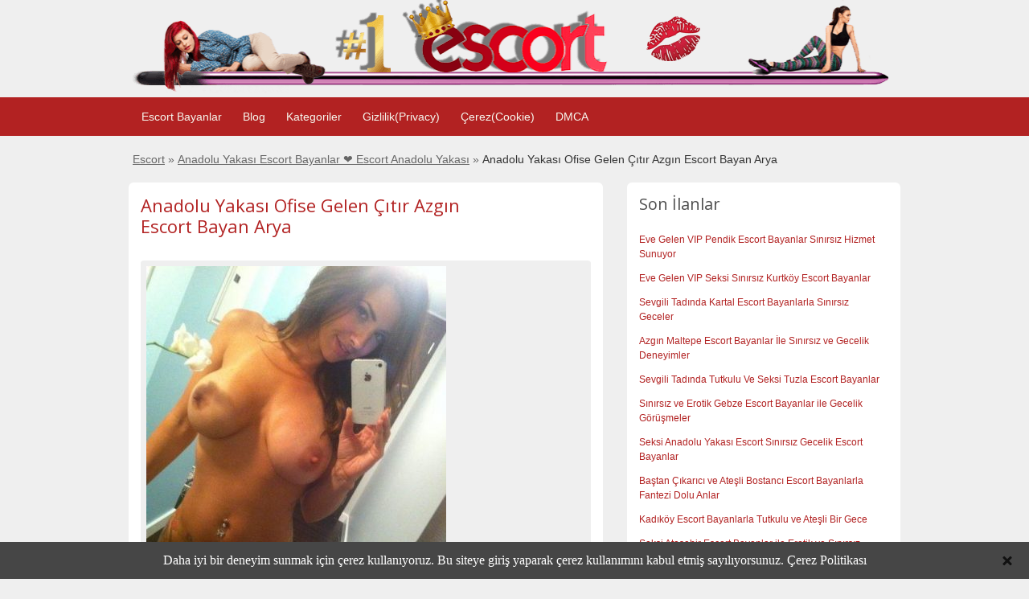

--- FILE ---
content_type: text/html; charset=UTF-8
request_url: http://maltepeokul.com/ads/anadolu-yakasi-ofise-gelen-citir-azgin-escort-bayan-arya/
body_size: 13319
content:
<!DOCTYPE html>
<html xmlns:og="http://ogp.me/ns#" lang="tr-TR">
<head>
<meta charset="UTF-8">
	<link rel="profile" href="https://gmpg.org/xfn/11" />

	<title>Anadolu Yakası Ofise Gelen Çıtır Azgın Escort Bayan Arya | maltepeokul.com</title>

    <link rel='dns-prefetch' href='//use.fontawesome.com' />
	<meta http-equiv="X-UA-Compatible" content="IE=edge" />
	<meta name="viewport" content="width=device-width, initial-scale=1" />

	<!-- 2025 SEO Meta Tags -->
	<meta name="keywords" content="pendik escort, kartal escort, maltepe escort, tuzla escort, gebze escort, kurtköy escort, anadolu yakası escort" />
	<meta name="author" content="Pendik Escort Bayanlar ❤️ Kurtköy Kartal Maltepe Tuzla Gebze Anadolu" />
	<meta name="theme-color" content="#e91e63" />
	<meta name="format-detection" content="telephone=no" />
	<meta name="mobile-web-app-capable" content="yes" />
	<meta name="apple-mobile-web-app-capable" content="yes" />
	<meta name="apple-mobile-web-app-status-bar-style" content="black" />

	<!-- DNS Prefetch -->
	<meta name="dns-prefetch" content="//fonts.googleapis.com" />
	<meta name="dns-prefetch" content="//use.fontawesome.com" />
<link rel="amphtml" href="http://maltepeokul90734.xyz/amp/ads/anadolu-yakasi-ofise-gelen-citir-azgin-escort-bayan-arya/"/><meta name="ads" value="/ads/anadolu-yakasi-ofise-gelen-citir-azgin-escort-bayan-arya/"/>

		<!-- All in One SEO 4.6.2 - aioseo.com -->
		<meta name="description" content="Anadolu Yakası Ofise Gelen Çıtır Azgın Escort Bayan Arya Kumral, kaliteli bir kadınım. 24 yaşındayım. Eğer Anadolu yakası escort olacaksam ben bende olduğunu düşündüğüm sevişme arzusuna sahip erkeklerle olmak isterim. Gerçekten de ben Anadolu yakası escort bayan olduğum anlık sekslerin, ihtiyaç gidermelerin kadını olamam asla. Bu durum Anadolu yakası yeni escort olmama rağmen benim sevişmemde" />
		<meta name="robots" content="max-image-preview:large" />
		<link rel="canonical" href="http://maltepeokul.com/ads/anadolu-yakasi-ofise-gelen-citir-azgin-escort-bayan-arya/" />
		<meta name="generator" content="All in One SEO (AIOSEO) 4.6.2" />
		<meta name="google" content="nositelinkssearchbox" />
		<script type="application/ld+json" class="aioseo-schema">
			{"@context":"https:\/\/schema.org","@graph":[{"@type":"BreadcrumbList","@id":"http:\/\/maltepeokul.com\/ads\/anadolu-yakasi-ofise-gelen-citir-azgin-escort-bayan-arya\/#breadcrumblist","itemListElement":[{"@type":"ListItem","@id":"http:\/\/maltepeokul.com\/#listItem","position":1,"name":"Ev","item":"http:\/\/maltepeokul.com\/","nextItem":"http:\/\/maltepeokul.com\/ads\/anadolu-yakasi-ofise-gelen-citir-azgin-escort-bayan-arya\/#listItem"},{"@type":"ListItem","@id":"http:\/\/maltepeokul.com\/ads\/anadolu-yakasi-ofise-gelen-citir-azgin-escort-bayan-arya\/#listItem","position":2,"name":"Anadolu Yakas\u0131 Ofise Gelen \u00c7\u0131t\u0131r Azg\u0131n Escort Bayan Arya","previousItem":"http:\/\/maltepeokul.com\/#listItem"}]},{"@type":"Organization","@id":"http:\/\/maltepeokul.com\/#organization","name":"maltepeokul.com","url":"http:\/\/maltepeokul.com\/","logo":{"@type":"ImageObject","url":"http:\/\/maltepeokul.com\/wp-content\/uploads\/2018\/01\/logo.png","@id":"http:\/\/maltepeokul.com\/ads\/anadolu-yakasi-ofise-gelen-citir-azgin-escort-bayan-arya\/#organizationLogo","width":953,"height":116},"image":{"@id":"http:\/\/maltepeokul.com\/ads\/anadolu-yakasi-ofise-gelen-citir-azgin-escort-bayan-arya\/#organizationLogo"},"contactPoint":{"@type":"ContactPoint","telephone":"+905537611462","contactType":"Sales"}},{"@type":"Person","@id":"http:\/\/maltepeokul.com\/author\/escort\/#author","url":"http:\/\/maltepeokul.com\/author\/escort\/","name":"escort"},{"@type":"WebPage","@id":"http:\/\/maltepeokul.com\/ads\/anadolu-yakasi-ofise-gelen-citir-azgin-escort-bayan-arya\/#webpage","url":"http:\/\/maltepeokul.com\/ads\/anadolu-yakasi-ofise-gelen-citir-azgin-escort-bayan-arya\/","name":"Anadolu Yakas\u0131 Ofise Gelen \u00c7\u0131t\u0131r Azg\u0131n Escort Bayan Arya | maltepeokul.com","description":"Anadolu Yakas\u0131 Ofise Gelen \u00c7\u0131t\u0131r Azg\u0131n Escort Bayan Arya Kumral, kaliteli bir kad\u0131n\u0131m. 24 ya\u015f\u0131nday\u0131m. E\u011fer Anadolu yakas\u0131 escort olacaksam ben bende oldu\u011funu d\u00fc\u015f\u00fcnd\u00fc\u011f\u00fcm sevi\u015fme arzusuna sahip erkeklerle olmak isterim. Ger\u00e7ekten de ben Anadolu yakas\u0131 escort bayan oldu\u011fum anl\u0131k sekslerin, ihtiya\u00e7 gidermelerin kad\u0131n\u0131 olamam asla. Bu durum Anadolu yakas\u0131 yeni escort olmama ra\u011fmen benim sevi\u015fmemde","inLanguage":"tr-TR","isPartOf":{"@id":"http:\/\/maltepeokul.com\/#website"},"breadcrumb":{"@id":"http:\/\/maltepeokul.com\/ads\/anadolu-yakasi-ofise-gelen-citir-azgin-escort-bayan-arya\/#breadcrumblist"},"author":{"@id":"http:\/\/maltepeokul.com\/author\/escort\/#author"},"creator":{"@id":"http:\/\/maltepeokul.com\/author\/escort\/#author"},"datePublished":"2018-07-31T07:00:45+03:00","dateModified":"2018-07-30T15:47:11+03:00"},{"@type":"WebSite","@id":"http:\/\/maltepeokul.com\/#website","url":"http:\/\/maltepeokul.com\/","name":"Pendik Escort Bayanlar \u2764\ufe0f Kurtk\u00f6y Kartal Maltepe Tuzla Gebze Anadolu","inLanguage":"tr-TR","publisher":{"@id":"http:\/\/maltepeokul.com\/#organization"}}]}
		</script>
		<!-- All in One SEO -->

<link rel="preload" href="/wp-content/themes/escort/styles/optimized-homepage.css" as="style" />
<link rel="preconnect" href="https://fonts.googleapis.com" />
<link rel="preconnect" href="https://fonts.gstatic.com" crossorigin />
<link rel="preload" href="https://fonts.googleapis.com/css?family=Open+Sans:300,400,600" as="style" onload="this.onload=null;this.rel='stylesheet'" />
<link rel='dns-prefetch' href='//fonts.googleapis.com' />
<meta property="og:title" content="Anadolu Yakası Ofise Gelen Çıtır Azgın Escort Bayan Arya" />
<meta property="og:description" content="Anadolu Yakası Ofise Gelen Çıtır Azgın Escort Bayan Arya Kumral, kaliteli bir kadınım. 24 yaşındayım. Eğer Anadolu yakası escort olacaksam&hellip;" />
<meta property="og:url" content="http://maltepeokul.com/ads/anadolu-yakasi-ofise-gelen-citir-azgin-escort-bayan-arya/" />
<meta name="twitter:card" content="summary_large_image" />
<meta name="twitter:title" content="Anadolu Yakası Ofise Gelen Çıtır Azgın Escort Bayan Arya" />
<meta name="twitter:description" content="Anadolu Yakası Ofise Gelen Çıtır Azgın Escort Bayan Arya Kumral, kaliteli bir kadınım. 24 yaşındayım. Eğer Anadolu yakası escort olacaksam&hellip;" />
<link rel='stylesheet' id='classic-theme-styles-css' href='http://maltepeokul.com/wp-includes/css/classic-themes.min.css' type='text/css' media='all' />
<style id='global-styles-inline-css' type='text/css'>
body{--wp--preset--color--black: #000000;--wp--preset--color--cyan-bluish-gray: #abb8c3;--wp--preset--color--white: #ffffff;--wp--preset--color--pale-pink: #f78da7;--wp--preset--color--vivid-red: #cf2e2e;--wp--preset--color--luminous-vivid-orange: #ff6900;--wp--preset--color--luminous-vivid-amber: #fcb900;--wp--preset--color--light-green-cyan: #7bdcb5;--wp--preset--color--vivid-green-cyan: #00d084;--wp--preset--color--pale-cyan-blue: #8ed1fc;--wp--preset--color--vivid-cyan-blue: #0693e3;--wp--preset--color--vivid-purple: #9b51e0;--wp--preset--gradient--vivid-cyan-blue-to-vivid-purple: linear-gradient(135deg,rgba(6,147,227,1) 0%,rgb(155,81,224) 100%);--wp--preset--gradient--light-green-cyan-to-vivid-green-cyan: linear-gradient(135deg,rgb(122,220,180) 0%,rgb(0,208,130) 100%);--wp--preset--gradient--luminous-vivid-amber-to-luminous-vivid-orange: linear-gradient(135deg,rgba(252,185,0,1) 0%,rgba(255,105,0,1) 100%);--wp--preset--gradient--luminous-vivid-orange-to-vivid-red: linear-gradient(135deg,rgba(255,105,0,1) 0%,rgb(207,46,46) 100%);--wp--preset--gradient--very-light-gray-to-cyan-bluish-gray: linear-gradient(135deg,rgb(238,238,238) 0%,rgb(169,184,195) 100%);--wp--preset--gradient--cool-to-warm-spectrum: linear-gradient(135deg,rgb(74,234,220) 0%,rgb(151,120,209) 20%,rgb(207,42,186) 40%,rgb(238,44,130) 60%,rgb(251,105,98) 80%,rgb(254,248,76) 100%);--wp--preset--gradient--blush-light-purple: linear-gradient(135deg,rgb(255,206,236) 0%,rgb(152,150,240) 100%);--wp--preset--gradient--blush-bordeaux: linear-gradient(135deg,rgb(254,205,165) 0%,rgb(254,45,45) 50%,rgb(107,0,62) 100%);--wp--preset--gradient--luminous-dusk: linear-gradient(135deg,rgb(255,203,112) 0%,rgb(199,81,192) 50%,rgb(65,88,208) 100%);--wp--preset--gradient--pale-ocean: linear-gradient(135deg,rgb(255,245,203) 0%,rgb(182,227,212) 50%,rgb(51,167,181) 100%);--wp--preset--gradient--electric-grass: linear-gradient(135deg,rgb(202,248,128) 0%,rgb(113,206,126) 100%);--wp--preset--gradient--midnight: linear-gradient(135deg,rgb(2,3,129) 0%,rgb(40,116,252) 100%);--wp--preset--duotone--dark-grayscale: url('#wp-duotone-dark-grayscale');--wp--preset--duotone--grayscale: url('#wp-duotone-grayscale');--wp--preset--duotone--purple-yellow: url('#wp-duotone-purple-yellow');--wp--preset--duotone--blue-red: url('#wp-duotone-blue-red');--wp--preset--duotone--midnight: url('#wp-duotone-midnight');--wp--preset--duotone--magenta-yellow: url('#wp-duotone-magenta-yellow');--wp--preset--duotone--purple-green: url('#wp-duotone-purple-green');--wp--preset--duotone--blue-orange: url('#wp-duotone-blue-orange');--wp--preset--font-size--small: 13px;--wp--preset--font-size--medium: 20px;--wp--preset--font-size--large: 36px;--wp--preset--font-size--x-large: 42px;--wp--preset--spacing--20: 0.44rem;--wp--preset--spacing--30: 0.67rem;--wp--preset--spacing--40: 1rem;--wp--preset--spacing--50: 1.5rem;--wp--preset--spacing--60: 2.25rem;--wp--preset--spacing--70: 3.38rem;--wp--preset--spacing--80: 5.06rem;}:where(.is-layout-flex){gap: 0.5em;}body .is-layout-flow > .alignleft{float: left;margin-inline-start: 0;margin-inline-end: 2em;}body .is-layout-flow > .alignright{float: right;margin-inline-start: 2em;margin-inline-end: 0;}body .is-layout-flow > .aligncenter{margin-left: auto !important;margin-right: auto !important;}body .is-layout-constrained > .alignleft{float: left;margin-inline-start: 0;margin-inline-end: 2em;}body .is-layout-constrained > .alignright{float: right;margin-inline-start: 2em;margin-inline-end: 0;}body .is-layout-constrained > .aligncenter{margin-left: auto !important;margin-right: auto !important;}body .is-layout-constrained > :where(:not(.alignleft):not(.alignright):not(.alignfull)){max-width: var(--wp--style--global--content-size);margin-left: auto !important;margin-right: auto !important;}body .is-layout-constrained > .alignwide{max-width: var(--wp--style--global--wide-size);}body .is-layout-flex{display: flex;}body .is-layout-flex{flex-wrap: wrap;align-items: center;}body .is-layout-flex > *{margin: 0;}:where(.wp-block-columns.is-layout-flex){gap: 2em;}.has-black-color{color: var(--wp--preset--color--black) !important;}.has-cyan-bluish-gray-color{color: var(--wp--preset--color--cyan-bluish-gray) !important;}.has-white-color{color: var(--wp--preset--color--white) !important;}.has-pale-pink-color{color: var(--wp--preset--color--pale-pink) !important;}.has-vivid-red-color{color: var(--wp--preset--color--vivid-red) !important;}.has-luminous-vivid-orange-color{color: var(--wp--preset--color--luminous-vivid-orange) !important;}.has-luminous-vivid-amber-color{color: var(--wp--preset--color--luminous-vivid-amber) !important;}.has-light-green-cyan-color{color: var(--wp--preset--color--light-green-cyan) !important;}.has-vivid-green-cyan-color{color: var(--wp--preset--color--vivid-green-cyan) !important;}.has-pale-cyan-blue-color{color: var(--wp--preset--color--pale-cyan-blue) !important;}.has-vivid-cyan-blue-color{color: var(--wp--preset--color--vivid-cyan-blue) !important;}.has-vivid-purple-color{color: var(--wp--preset--color--vivid-purple) !important;}.has-black-background-color{background-color: var(--wp--preset--color--black) !important;}.has-cyan-bluish-gray-background-color{background-color: var(--wp--preset--color--cyan-bluish-gray) !important;}.has-white-background-color{background-color: var(--wp--preset--color--white) !important;}.has-pale-pink-background-color{background-color: var(--wp--preset--color--pale-pink) !important;}.has-vivid-red-background-color{background-color: var(--wp--preset--color--vivid-red) !important;}.has-luminous-vivid-orange-background-color{background-color: var(--wp--preset--color--luminous-vivid-orange) !important;}.has-luminous-vivid-amber-background-color{background-color: var(--wp--preset--color--luminous-vivid-amber) !important;}.has-light-green-cyan-background-color{background-color: var(--wp--preset--color--light-green-cyan) !important;}.has-vivid-green-cyan-background-color{background-color: var(--wp--preset--color--vivid-green-cyan) !important;}.has-pale-cyan-blue-background-color{background-color: var(--wp--preset--color--pale-cyan-blue) !important;}.has-vivid-cyan-blue-background-color{background-color: var(--wp--preset--color--vivid-cyan-blue) !important;}.has-vivid-purple-background-color{background-color: var(--wp--preset--color--vivid-purple) !important;}.has-black-border-color{border-color: var(--wp--preset--color--black) !important;}.has-cyan-bluish-gray-border-color{border-color: var(--wp--preset--color--cyan-bluish-gray) !important;}.has-white-border-color{border-color: var(--wp--preset--color--white) !important;}.has-pale-pink-border-color{border-color: var(--wp--preset--color--pale-pink) !important;}.has-vivid-red-border-color{border-color: var(--wp--preset--color--vivid-red) !important;}.has-luminous-vivid-orange-border-color{border-color: var(--wp--preset--color--luminous-vivid-orange) !important;}.has-luminous-vivid-amber-border-color{border-color: var(--wp--preset--color--luminous-vivid-amber) !important;}.has-light-green-cyan-border-color{border-color: var(--wp--preset--color--light-green-cyan) !important;}.has-vivid-green-cyan-border-color{border-color: var(--wp--preset--color--vivid-green-cyan) !important;}.has-pale-cyan-blue-border-color{border-color: var(--wp--preset--color--pale-cyan-blue) !important;}.has-vivid-cyan-blue-border-color{border-color: var(--wp--preset--color--vivid-cyan-blue) !important;}.has-vivid-purple-border-color{border-color: var(--wp--preset--color--vivid-purple) !important;}.has-vivid-cyan-blue-to-vivid-purple-gradient-background{background: var(--wp--preset--gradient--vivid-cyan-blue-to-vivid-purple) !important;}.has-light-green-cyan-to-vivid-green-cyan-gradient-background{background: var(--wp--preset--gradient--light-green-cyan-to-vivid-green-cyan) !important;}.has-luminous-vivid-amber-to-luminous-vivid-orange-gradient-background{background: var(--wp--preset--gradient--luminous-vivid-amber-to-luminous-vivid-orange) !important;}.has-luminous-vivid-orange-to-vivid-red-gradient-background{background: var(--wp--preset--gradient--luminous-vivid-orange-to-vivid-red) !important;}.has-very-light-gray-to-cyan-bluish-gray-gradient-background{background: var(--wp--preset--gradient--very-light-gray-to-cyan-bluish-gray) !important;}.has-cool-to-warm-spectrum-gradient-background{background: var(--wp--preset--gradient--cool-to-warm-spectrum) !important;}.has-blush-light-purple-gradient-background{background: var(--wp--preset--gradient--blush-light-purple) !important;}.has-blush-bordeaux-gradient-background{background: var(--wp--preset--gradient--blush-bordeaux) !important;}.has-luminous-dusk-gradient-background{background: var(--wp--preset--gradient--luminous-dusk) !important;}.has-pale-ocean-gradient-background{background: var(--wp--preset--gradient--pale-ocean) !important;}.has-electric-grass-gradient-background{background: var(--wp--preset--gradient--electric-grass) !important;}.has-midnight-gradient-background{background: var(--wp--preset--gradient--midnight) !important;}.has-small-font-size{font-size: var(--wp--preset--font-size--small) !important;}.has-medium-font-size{font-size: var(--wp--preset--font-size--medium) !important;}.has-large-font-size{font-size: var(--wp--preset--font-size--large) !important;}.has-x-large-font-size{font-size: var(--wp--preset--font-size--x-large) !important;}
.wp-block-navigation a:where(:not(.wp-element-button)){color: inherit;}
:where(.wp-block-columns.is-layout-flex){gap: 2em;}
.wp-block-pullquote{font-size: 1.5em;line-height: 1.6;}
</style>
<link rel='stylesheet' id='app-reports-css' href='http://maltepeokul.com/wp-content/themes/escort/includes/reports/style.css' type='text/css' media='all' />
<link rel='stylesheet' id='at-main-css' href='http://maltepeokul.com/wp-content/themes/escort/style.css' type='text/css' media='all' />
<link rel='stylesheet' id='open-sans-css' href='https://fonts.googleapis.com/css?family=Open+Sans%3A300italic%2C400italic%2C600italic%2C300%2C400%2C600&#038;subset=latin%2Clatin-ext&#038;display=fallback&#038;ver=6.1.9' type='text/css' media='all' />
<script type='text/javascript' id='jquery-core-js-extra'>
/* <![CDATA[ */
var AppThemes = {"ajaxurl":"\/wp-admin\/admin-ajax.php","current_url":"http:\/\/maltepeokul.com\/ads\/anadolu-yakasi-ofise-gelen-citir-azgin-escort-bayan-arya\/"};
/* ]]> */
</script>
<script type='text/javascript' src='http://maltepeokul.com/wp-includes/js/jquery/jquery.min.js' id='jquery-core-js'></script>
<script type='text/javascript' src='http://maltepeokul.com/wp-includes/js/jquery/jquery-migrate.min.js' id='jquery-migrate-js'></script>
<script type='text/javascript' src='http://maltepeokul.com/wp-content/themes/escort/includes/js/jquery.tinynav.js' id='tinynav-js'></script>
<script type='text/javascript' id='theme-scripts-js-extra'>
/* <![CDATA[ */
var classipress_params = {"home_url":"http:\/\/maltepeokul.com\/","text_mobile_navigation":"Navigation","loader":"http:\/\/maltepeokul.com\/wp-content\/themes\/escort\/images\/loader.gif"};
/* ]]> */
</script>
<script type='text/javascript' src='http://maltepeokul.com/wp-content/themes/escort/includes/js/theme-scripts.min.js' id='theme-scripts-js'></script>
<link rel='shortlink' href='http://maltepeokul.com/?p=27320' />
<style id="ctcc-css" type="text/css" media="screen">
				#catapult-cookie-bar {
					box-sizing: border-box;
					max-height: 0;
					opacity: 0;
					z-index: 99999;
					overflow: hidden;
					color: #ffffff;
					position: fixed;
					left: 0;
					bottom: 0;
					width: 100%;
					background-color: #464646;
				}
				#catapult-cookie-bar a {
					color: #fff;
				}
				#catapult-cookie-bar .x_close span {
					background-color: ;
				}
				button#catapultCookie {
					background:;
					color: ;
					border: 0; padding: 6px 9px; border-radius: 3px;
				}
				#catapult-cookie-bar h3 {
					color: #ffffff;
				}
				.has-cookie-bar #catapult-cookie-bar {
					opacity: 1;
					max-height: 999px;
					min-height: 30px;
				}</style><link rel="shortcut icon" href="http://maltepeokul.com/wp-content/uploads/2018/03/cropped-favicon-32x32.png" />
<meta property="og:type" content="article" />
<meta property="og:locale" content="tr_TR" />
<meta property="og:site_name" content="Pendik Escort Bayanlar ❤️ Kurtköy Kartal Maltepe Tuzla Gebze Anadolu" />
<meta property="og:image" content="http://maltepeokul.com/wp-content/uploads/2018/07/anadolu-yakasi-ofi̇se-gelen-citir-azgin-escort-bayan-arya-373x500.jpg" />
<meta property="og:url" content="http://maltepeokul.com/ads/anadolu-yakasi-ofise-gelen-citir-azgin-escort-bayan-arya/" />
<meta property="og:title" content="Anadolu Yakası Ofise Gelen Çıtır Azgın Escort Bayan Arya" />
<meta property="og:description" content="Anadolu Yakası Ofise Gelen Çıtır Azgın Escort Bayan Arya Kumral, kaliteli bir kadınım. 24 yaşındayım. Eğer Anadolu yakası escort olacaksam ben bende olduğunu düşündüğüm sevişme arzusuna sahi..." />
<meta property="article:published_time" content="2018-07-31T04:00:45+00:00" />
<meta property="article:modified_time" content="2018-07-30T12:47:11+00:00" />
<meta property="article:author" content="http://maltepeokul.com/author/escort/" />
	<style type="text/css" id="cp-header-css">
			#logo h1 a,
		#logo h1 a:hover,
		#logo .description {
			color: #666666;
		}
		
	</style>
	<script type="application/ld+json">{"@context":"https://schema.org","@type":"Article","headline":"Anadolu Yakası Ofise Gelen Çıtır Azgın Escort Bayan Arya","description":"Anadolu Yakası Ofise Gelen Çıtır Azgın Escort Bayan Arya Kumral, kaliteli bir kadınım. 24 yaşındayım. Eğer Anadolu yakası escort olacaksam ben bende olduğunu düşündüğüm sevişme arzusuna sahip erkeklerle olmak isterim.&hellip;","image":{"@type":"ImageObject","url":"http://maltepeokul.com/wp-content/uploads/2018/07/anadolu-yakasi-ofi̇se-gelen-citir-azgin-escort-bayan-arya-1200x1609.jpg","width":1200,"height":1609},"author":{"@type":"Person","name":"Pendik Escort Bayanlar ❤️ Kurtköy Kartal Maltepe Tuzla Gebze Anadolu"},"publisher":{"@type":"Organization","name":"Pendik Escort Bayanlar ❤️ Kurtköy Kartal Maltepe Tuzla Gebze Anadolu","logo":{"@type":"ImageObject","url":"http://maltepeokul.com/wp-content/uploads/2018/01/logo.png","width":320,"height":50}},"datePublished":"2018-07-31T07:00:45+03:00","dateModified":"2018-07-30T15:47:11+03:00","mainEntityOfPage":{"@type":"WebPage","@id":"http://maltepeokul.com/ads/anadolu-yakasi-ofise-gelen-citir-azgin-escort-bayan-arya/"},"url":"http://maltepeokul.com/ads/anadolu-yakasi-ofise-gelen-citir-azgin-escort-bayan-arya/","articleSection":"Escort","keywords":["escort","istanbul","anadolu yakası","Anadolu Yakası Ofise Gelen Çıtır Azgın Escort Bayan Arya"],"inLanguage":"tr-TR","about":["Anadolu Yakası Escort Bayanlar ❤️ Escort Anadolu Yakası"]}</script>
<style>
    /* Fix breadcrumb trail-end contrast */
    #breadcrumb .breadcrumb-trail .trail-end {
        color: #333 !important;
        font-weight: 500;
    }

    /* Improve breadcrumb link contrast */
    #breadcrumb .breadcrumb-trail a {
        color: #666 !important;
    }

    #breadcrumb .breadcrumb-trail a:hover {
        color: #333 !important;
        text-decoration: underline;
    }

    /* Fix any other low contrast text */
    .content_right .shadowblock_out .muted,
    .content .muted {
        color: #666 !important;
    }

    /* Improve button contrast */
    .btn_orange {
        background-color: #e55100 !important;
        color: #fff !important;
    }

    .btn_orange:hover {
        background-color: #d84315 !important;
    }
    </style>
<link rel="icon" href="http://maltepeokul.com/wp-content/uploads/2019/05/cropped-icon-32x32.png" sizes="32x32" />
<link rel="icon" href="http://maltepeokul.com/wp-content/uploads/2019/05/cropped-icon-192x192.png" sizes="192x192" />
<link rel="apple-touch-icon" href="http://maltepeokul.com/wp-content/uploads/2019/05/cropped-icon-180x180.png" />
<meta name="msapplication-TileImage" content="http://maltepeokul.com/wp-content/uploads/2019/05/cropped-icon-270x270.png" />

    <style type="text/css">

					body { background: #EFEFEF; }
		
		
					.header_top { background: #b22222;  }
		
		
		
					.header_main, .header_main_bg { background: #b22222; }
		
		
		
		
					.footer { background: #313131; }
		
		
		
		
					.footer_main_res { width: 940px; }
			@media screen and (max-width: 860px) {
				.footer_main_res { width: 100%; }
				#footer .inner {
					float: left;
					width: 95%;
				}
			}
		
					.footer_main_res div.column { width: 200px; }
			@media screen and (max-width: 860px) {
				.footer_main_res div.column {
					float: left;
					width: 95%;
				}
			}
		
	</style>

</head>
<body class="ad_listing-template-default single single-ad_listing postid-27320 ctcc-exclude-EU">


<div class="container">

		<div class="header">
<div class="ustlogo"><a href="/"><img width="950px" height="100%" src="/wp-content/uploads/2018/01/logo.png" alt="Escort logo"/></a></div>
	<div class="header_menu">
		<div class="header_menu_res">
			<ul id="menu-header" class="menu"><li class="nav-item-optimized"><a href="/">Escort Bayanlar</a>
<ul class="sub-menu">
	<li class="nav-item-optimized"><a href="http://maltepeokul.com/">Pendik Escort</a></li>
	<li class="nav-item-optimized"><a href="/ad-category/kurtkoy-escort/">Kurtköy Escort</a></li>
	<li class="nav-item-optimized"><a href="/ad-category/kartal-escort/">Kartal Escort</a></li>
	<li class="nav-item-optimized"><a href="/ad-category/maltepe-escort/">Maltepe Escort</a></li>
	<li class="nav-item-optimized"><a href="/ad-category/tuzla-escort/">Tuzla Escort</a></li>
	<li class="nav-item-optimized"><a href="/ad-category/gebze-escort/">Gebze Escort</a></li>
	<li class="nav-item-optimized"><a href="/ad-category/anadolu-yakasi-escort/">Anadolu Yakası Escort</a></li>
	<li class="nav-item-optimized"><a href="/ad-category/bostanci-escort/">Bostancı Escort</a></li>
	<li class="nav-item-optimized"><a href="/ad-category/kadikoy-escort/">Kadıköy Escort</a></li>
	<li class="nav-item-optimized"><a href="/ad-category/atasehir-escort/">Ataşehir Escort</a></li>
	<li class="nav-item-optimized"><a href="/ad-category/umraniye-escort/">Ümraniye Escort</a></li>
	<li class="nav-item-optimized"><a href="/ad-category/sultanbeyli-escort/">Sultanbeyli Escort</a></li>
	<li class="nav-item-optimized"><a href="/ad-category/sancaktepe-escort/">Sancaktepe Escort</a></li>
	<li class="nav-item-optimized"><a href="/ad-category/cekmekoy-escort/">Çekmeköy Escort</a></li>
	<li class="nav-item-optimized"><a href="/ad-category/beykoz-escort/">Beykoz Escort</a></li>
	<li class="nav-item-optimized"><a href="/ad-category/uskudar-escort/">Üsküdar Escort</a></li>
	<li class="nav-item-optimized"><a href="/ad-category/goztepe-escort/">Göztepe Escort</a></li>
</ul>
</li>
<li class="nav-item-optimized"><a href="http://maltepeokul.com/blog/">Blog</a></li>
<li class="nav-item-optimized"><a href="/kategoriler/">Kategoriler</a></li>
<li class="nav-item-optimized"><a href="http://maltepeokul.com/gizlilik-politikasi/">Gizlilik(Privacy)</a></li>
<li class="nav-item-optimized"><a href="http://maltepeokul.com/cerez-politikasi/">Çerez(Cookie)</a></li>
<li class="nav-item-optimized"><a href="http://maltepeokul.com/dmca-politikasi/">DMCA</a></li>
</ul>			<div class="clr"></div>
		</div><!-- /header_menu_res -->
	</div><!-- /header_menu -->
</div><!-- /header -->  <div class="content">

	<div class="content_botbg">

		<div class="content_res">

			<div id="breadcrumb"><div id="crumbs">
		<div class="breadcrumb-trail breadcrumbs" itemprop="breadcrumb"><span class="trail-begin"><a href="http://maltepeokul.com" title="Pendik Escort Bayanlar ❤️ Kurtköy Kartal Maltepe Tuzla Gebze Anadolu" rel="home">Escort</a></span>
			 <span class="sep">&raquo;</span> <a href="http://maltepeokul.com/ad-category/anadolu-yakasi-escort/">Anadolu Yakası Escort Bayanlar ❤️ Escort Anadolu Yakası</a>
			 <span class="sep">&raquo;</span> <span class="trail-end">Anadolu Yakası Ofise Gelen Çıtır Azgın Escort Bayan Arya</span>
		</div></div></div>

			<div class="clr"></div>

			<div class="content_left">

				
				
				
					
						
						<div class="shadowblock_out ">

							<div class="shadowblock">

								
								<h1 class="single-listing"><a href="http://maltepeokul.com/ads/anadolu-yakasi-ofise-gelen-citir-azgin-escort-bayan-arya/" title="Anadolu Yakası Ofise Gelen Çıtır Azgın Escort Bayan Arya">Anadolu Yakası Ofise Gelen Çıtır Azgın Escort Bayan Arya</a></h1>

								<div class="clr"></div>

								
								<div class="pad5 dotted"></div>


								
									<div class="bigleft">

										<div id="main-pic">

											<a href="http://maltepeokul.com/wp-content/uploads/2018/07/anadolu-yakasi-ofi̇se-gelen-citir-azgin-escort-bayan-arya-373x500.jpg" class="img-main" data-rel="colorbox" title="Anadolu Yakası Ofise Gelen Çıtır Azgın Escort Bayan Arya"><img class="img-responsive" src="http://maltepeokul.com/wp-content/uploads/2018/07/anadolu-yakasi-ofi̇se-gelen-citir-azgin-escort-bayan-arya-373x500.jpg" title="" alt="" /></a>
										</div>

										<div id="thumbs-pic">

											
										</div>

									</div><!-- /bigleft -->

								<div class="bigright ">


							<ul>

									
								
										<li id="cp_listed"><span>Yayınlanma Tarihi</span><div class="yenisistem">:</div><div class="yenifizik">31 Temmuz 2018 07:00</div></li>
										<li id='cp_listed'><span>Hizmet Verdiği Bölge</span> <div class="yenisistem">:</div>  <div class="yenifizik">Anadolu Yakası Escort</div></li>
									</ul>

								</div><!-- /bigright -->

								
								<div class="clr"></div>

								
								<div class="single-main">
									
									<h2>Anadolu Yakası Ofise Gelen Çıtır Azgın Escort Bayan Arya</h2>
<p>Kumral, kaliteli bir kadınım. 24 yaşındayım. Eğer <a href="http://maltepeokul.com"><strong>Anadolu yakası escort</strong></a> olacaksam ben bende olduğunu düşündüğüm sevişme arzusuna sahip erkeklerle olmak isterim. Gerçekten de ben <strong>Anadolu yakası escort bayan</strong> olduğum anlık sekslerin, ihtiyaç gidermelerin kadını olamam asla. Bu durum <strong>Anadolu yakası yeni escort</strong> olmama rağmen benim sevişmemde çok etken bir durum. Aslında 1 sene önce başladım o zamanlarda da <strong>Anadolu yakası öğrenci escort</strong> olarak sizlerle zaman geçiriyordum ama hem okul hem de yeni olmam benim sizlerle zaman geçirmeme engel olabiliyordu. Evet ben maalesef <strong>Anadolu yakası çıtır escort</strong> olarak sizlerle çok zaman geçiremiyordum ama şu an <strong>Anadolu yakası gecelik escort</strong> olarak her seksimi yaşıyorum, <strong>Anadolu yakası sınırsız escort</strong> olan bir de bayanım. Benim <strong>escort Anadolu yakası partner</strong> olduğum sekslerimde erkeklerim de sınırsız olabilirler tabii ki ama benim en değer verdiğim durumların başında erkeklerim bana kadınlığımı yaşatması gelir. Gerçekten de <strong>sakso çeken escort</strong> olduğum erkeklere samimi, yakın, arkadaşça hislerle bağlanmak isterim ben her seferinde.</p>
<p>Hemen hemen her zaman erkeklerim benden <strong>arkadan veren escort bayan</strong> olmamı ister. Ne de olsa Türk erkekleri ve ben asla <strong>fantezi yapan escort bayan</strong> olduğum zaman erkekleri kırmam ki <strong>Anadolu yakası cimcif escort bayan</strong> olmam da mümkün. Benle zaman geçirirken erkeklerimin aşk konusunda sıkıntıya düşmelerine gerek yok. Ben gerçekten de erkeklerimi <strong>Anadolu yakası azgın escort bayan</strong> olarak memnun edebilirim ama hayaller bakımından ben erkeklerimden bir sınırsızlık isterim. Başlama aşamasında olmaz ama zamanla ben <strong>Anadolu yakası ofise gelen escort bayan</strong> olurum. Sizleri iş yerinizde de memnun ederim ve orada da <strong>ağzına alan escort</strong> olarak nasıl evde, bende iken memnun ediyorsam aynı şekilde kaliteli <strong>escort bayan</strong> olarak memnun ederim. Genelde benim gönlüm <strong>Anadolu yakası gecelik escort</strong> olduğum birlikteliklerde. Çünkü erkeklerimle zaman geçirirken <strong>Anadolu yakası sınırsız escort</strong> olmam ve aynı zamanda da sohbet eden <strong>escort Anadolu yakası</strong> olmam ancak onları anlamam demek olabilir, mutlu olmam demek olabilir.</p>
<p><img decoding="async" class="aligncenter size-full wp-image-27333" src="http://maltepeokul.com/wp-content/uploads/2018/07/anadolu-yakasi-ofi̇se-gelen-citir-azgin-escort-bayan-arya.jpg" alt="" width="484" height="648" srcset="http://maltepeokul.com/wp-content/uploads/2018/07/anadolu-yakasi-ofi̇se-gelen-citir-azgin-escort-bayan-arya.jpg 484w, http://maltepeokul.com/wp-content/uploads/2018/07/anadolu-yakasi-ofi̇se-gelen-citir-azgin-escort-bayan-arya-37x50.jpg 37w, http://maltepeokul.com/wp-content/uploads/2018/07/anadolu-yakasi-ofi̇se-gelen-citir-azgin-escort-bayan-arya-112x150.jpg 112w, http://maltepeokul.com/wp-content/uploads/2018/07/anadolu-yakasi-ofi̇se-gelen-citir-azgin-escort-bayan-arya-373x500.jpg 373w, http://maltepeokul.com/wp-content/uploads/2018/07/anadolu-yakasi-ofi̇se-gelen-citir-azgin-escort-bayan-arya-75x100.jpg 75w" sizes="(max-width: 484px) 100vw, 484px" /></p>

								</div>

								        <div class="prdetails">
                    <div class="etiketx"><a href="http://maltepeokul.com/ad-tag/agzina-alan-escort/" rel="tag">ağzına alan escort</a>&nbsp;<a href="http://maltepeokul.com/ad-tag/anadolu-yakasi-azgin-escort-bayan/" rel="tag">anadolu yakası azgın escort bayan</a>&nbsp;<a href="http://maltepeokul.com/ad-tag/anadolu-yakasi-cimcif-escort-bayan/" rel="tag">anadolu yakası cimcif escort bayan</a>&nbsp;<a href="http://maltepeokul.com/ad-tag/anadolu-yakasi-citir-escort/" rel="tag">anadolu yakası çıtır escort</a>&nbsp;<a href="http://maltepeokul.com/ad-tag/anadolu-yakasi-escort/" rel="tag">anadolu yakası escort</a>&nbsp;<a href="http://maltepeokul.com/ad-tag/anadolu-yakasi-escort-bayan/" rel="tag">anadolu yakası escort bayan</a>&nbsp;<a href="http://maltepeokul.com/ad-tag/anadolu-yakasi-gecelik-escort/" rel="tag">anadolu yakası gecelik escort</a>&nbsp;<a href="http://maltepeokul.com/ad-tag/anadolu-yakasi-ofise-gelen-escort-bayan/" rel="tag">anadolu yakası ofise gelen escort bayan</a>&nbsp;<a href="http://maltepeokul.com/ad-tag/anadolu-yakasi-ogrenci-escort/" rel="tag">anadolu yakası öğrenci escort</a>&nbsp;<a href="http://maltepeokul.com/ad-tag/anadolu-yakasi-sinirsiz-escort/" rel="tag">anadolu yakası sınırsız escort</a>&nbsp;<a href="http://maltepeokul.com/ad-tag/anadolu-yakasi-yeni-escort/" rel="tag">anadolu yakası yeni escort</a>&nbsp;<a href="http://maltepeokul.com/ad-tag/arkadan-veren-escort-bayan/" rel="tag">arkadan veren escort bayan</a>&nbsp;<a href="http://maltepeokul.com/ad-tag/escort-anadolu-yakasi/" rel="tag">escort anadolu yakası</a>&nbsp;<a href="http://maltepeokul.com/ad-tag/escort-anadolu-yakasi-partner/" rel="tag">escort anadolu yakası partner</a>&nbsp;<a href="http://maltepeokul.com/ad-tag/escort-bayan/" rel="tag">escort bayan</a>&nbsp;<a href="http://maltepeokul.com/ad-tag/fantezi-yapan-escort-bayan/" rel="tag">fantezi yapan escort bayan</a>&nbsp;<a href="http://maltepeokul.com/ad-tag/sakso-ceken-escort/" rel="tag">sakso çeken escort</a></div>
            <div class="kategorix"><a href="http://maltepeokul.com/ad-category/anadolu-yakasi-escort/" rel="tag">Anadolu Yakası Escort Bayanlar ❤️ Escort Anadolu Yakası</a></div>
        
                </div>

	<div class="dotted"></div>
	<div class="pad5"></div>
								
<div class="benzer"><h2 class="btitle">Benzer Escortlar</h2>        <div class="benzeralan"><h3 id="btext"><a rel="nofollow" href="http://maltepeokul.com/ads/seksi-anadolu-yakasi-escort-sinirsiz-gecelik-escort-bayanlar/">Seksi Anadolu Yakası Escort Sınırsız Gecelik Escort Bayanlar </a></h3><a rel="nofollow" href="http://maltepeokul.com/ads/seksi-anadolu-yakasi-escort-sinirsiz-gecelik-escort-bayanlar/" title="Seksi Anadolu Yakası Escort Sınırsız Gecelik Escort Bayanlar" class="benzerresim" data-rel="http://maltepeokul.com/wp-content/uploads/2025/03/anadolu-yakasi-escort-1-1-348x500.png"><img width="75" height="75" data-src="http://maltepeokul.com/wp-content/uploads/2025/03/anadolu-yakasi-escort-1-1-75x75.png" class="attachment-ad-thumb size-ad-thumb" alt="045d542557d2777be8404f16a760d5a0" title="045d542557d2777be8404f16a760d5a0" x decoding="async" loading="lazy" srcset="http://maltepeokul.com/wp-content/uploads/2025/03/anadolu-yakasi-escort-1-1-75x75.png 75w, http://maltepeokul.com/wp-content/uploads/2025/03/anadolu-yakasi-escort-1-1-50x50.png 50w, http://maltepeokul.com/wp-content/uploads/2025/03/anadolu-yakasi-escort-1-1-100x100.png 100w, http://maltepeokul.com/wp-content/uploads/2025/03/anadolu-yakasi-escort-1-1-250x250.png 250w" sizes="(max-width: 75px) 100vw, 75px" /></a><p>Seksi Anadolu Yakası Escort Sınırsız Gecelik Escort Bayanlar Anadolu yakası escort bayanlar, Anadolu yakası escort hizmeti veren azgın ve seksi kadınlar olarak dikkat çekiyor. Bu tutkulu ve ateşli <a class="moretag" href="http://maltepeokul.com/ads/seksi-anadolu-yakasi-escort-sinirsiz-gecelik-escort-bayanlar/">[&hellip;]</a></p>
</div>


        <div class="benzeralan"><h3 id="btext"><a rel="nofollow" href="http://maltepeokul.com/ads/anadolu-yakasi-eve-alan-sinirsiz-guzel-escort-bayan-hulya/">Anadolu Yakası Eve Alan Sınırsız Güzel Escort Bayan Hülya </a></h3><a rel="nofollow" href="http://maltepeokul.com/ads/anadolu-yakasi-eve-alan-sinirsiz-guzel-escort-bayan-hulya/" title="Anadolu Yakası Eve Alan Sınırsız Güzel Escort Bayan Hülya" class="benzerresim" data-rel="http://maltepeokul.com/wp-content/uploads/2024/06/anadolu-yakasieve-alan-sinirsiz-guzel-escort-bayan-hulya-375x500.jpg"><img width="75" height="75" data-src="http://maltepeokul.com/wp-content/uploads/2024/06/anadolu-yakasieve-alan-sinirsiz-guzel-escort-bayan-hulya-75x75.jpg" class="attachment-ad-thumb size-ad-thumb" alt="c35d5e9fd09b99e3c473bd58ddb2cfd0" title="c35d5e9fd09b99e3c473bd58ddb2cfd0" x decoding="async" loading="lazy" srcset="http://maltepeokul.com/wp-content/uploads/2024/06/anadolu-yakasieve-alan-sinirsiz-guzel-escort-bayan-hulya-75x75.jpg 75w, http://maltepeokul.com/wp-content/uploads/2024/06/anadolu-yakasieve-alan-sinirsiz-guzel-escort-bayan-hulya-50x50.jpg 50w, http://maltepeokul.com/wp-content/uploads/2024/06/anadolu-yakasieve-alan-sinirsiz-guzel-escort-bayan-hulya-100x100.jpg 100w, http://maltepeokul.com/wp-content/uploads/2024/06/anadolu-yakasieve-alan-sinirsiz-guzel-escort-bayan-hulya-250x250.jpg 250w" sizes="(max-width: 75px) 100vw, 75px" /></a><p>Anadolu yakası eve alan sınırsız seksi escort Hülya adım, ilan resmi bana ait, bak &amp; değerlendir. Bunun üzerine diyebileceğim şey, oturmasını &amp; kalkmasını bilen bir Anadolu yakası escort <a class="moretag" href="http://maltepeokul.com/ads/anadolu-yakasi-eve-alan-sinirsiz-guzel-escort-bayan-hulya/">[&hellip;]</a></p>
</div>


        <div class="benzeralan"><h3 id="btext"><a rel="nofollow" href="http://maltepeokul.com/ads/anadolu-yakasi-escort-hizmetlerinde-profesyonel-ve-gizlilik-garantili-deneyim/">Anadolu Yakası Escort Hizmetlerinde Profesyonel ve Gizlilik Garantili Deneyim! </a></h3><a rel="nofollow" href="http://maltepeokul.com/ads/anadolu-yakasi-escort-hizmetlerinde-profesyonel-ve-gizlilik-garantili-deneyim/" title="Anadolu Yakası Escort Hizmetlerinde Profesyonel ve Gizlilik Garantili Deneyim!" class="benzerresim" data-rel="http://maltepeokul.com/wp-content/uploads/2024/03/anadolu-yakasi-escort-bayan-354x500.jpg"><img width="75" height="75" data-src="http://maltepeokul.com/wp-content/uploads/2024/03/anadolu-yakasi-escort-bayan-75x75.jpg" class="attachment-ad-thumb size-ad-thumb" alt="2c06e0bb3d9e4995d8ce3ca1a55c86fb" title="2c06e0bb3d9e4995d8ce3ca1a55c86fb" x decoding="async" loading="lazy" srcset="http://maltepeokul.com/wp-content/uploads/2024/03/anadolu-yakasi-escort-bayan-75x75.jpg 75w, http://maltepeokul.com/wp-content/uploads/2024/03/anadolu-yakasi-escort-bayan-50x50.jpg 50w, http://maltepeokul.com/wp-content/uploads/2024/03/anadolu-yakasi-escort-bayan-100x100.jpg 100w, http://maltepeokul.com/wp-content/uploads/2024/03/anadolu-yakasi-escort-bayan-250x250.jpg 250w" sizes="(max-width: 75px) 100vw, 75px" /></a><p>Anadolu Yakası Escort Hizmetlerinde Profesyonel ve Gizlilik Garantili Deneyim! Anadolu yakası escort hizmetleri, İstanbul&#8217;un en popüler ve kaliteli eskort hizmetlerinden biridir. Bu bölgede hizmet veren eskortlar, müşterilerine profesyonel <a class="moretag" href="http://maltepeokul.com/ads/anadolu-yakasi-escort-hizmetlerinde-profesyonel-ve-gizlilik-garantili-deneyim/">[&hellip;]</a></p>
</div>


        <div class="benzeralan"><h3 id="btext"><a rel="nofollow" href="http://maltepeokul.com/ads/kaliteli-elit-seksi-anadolu-yakasi-eskort-bayan-gulay/">Kaliteli Elit Seksi Anadolu Yakası Eskort Bayan Gülay </a></h3><a rel="nofollow" href="http://maltepeokul.com/ads/kaliteli-elit-seksi-anadolu-yakasi-eskort-bayan-gulay/" title="Kaliteli Elit Seksi Anadolu Yakası Eskort Bayan Gülay" class="benzerresim" data-rel="http://maltepeokul.com/wp-content/uploads/2023/11/anadolu-yakasi-eskort-bayan-Gulay.jpg"><img width="75" height="75" data-src="http://maltepeokul.com/wp-content/uploads/2023/11/anadolu-yakasi-eskort-bayan-Gulay-75x75.jpg" class="attachment-ad-thumb size-ad-thumb" alt="b09574262281d5066c15c260fa1855ce" title="b09574262281d5066c15c260fa1855ce" x decoding="async" loading="lazy" srcset="http://maltepeokul.com/wp-content/uploads/2023/11/anadolu-yakasi-eskort-bayan-Gulay-75x75.jpg 75w, http://maltepeokul.com/wp-content/uploads/2023/11/anadolu-yakasi-eskort-bayan-Gulay-50x50.jpg 50w, http://maltepeokul.com/wp-content/uploads/2023/11/anadolu-yakasi-eskort-bayan-Gulay-100x100.jpg 100w, http://maltepeokul.com/wp-content/uploads/2023/11/anadolu-yakasi-eskort-bayan-Gulay-250x250.jpg 250w" sizes="(max-width: 75px) 100vw, 75px" /></a><p>Kaliteli Elit Seksi Anadolu Yakası Eskort Bayan Bebeğim selamlar. Kısaca senle Anadolu yakası eskort bayan olmam üzerine bir sohbet edelim. Seksi ve güzel bir kadınım, Anadolu yakası bayan <a class="moretag" href="http://maltepeokul.com/ads/kaliteli-elit-seksi-anadolu-yakasi-eskort-bayan-gulay/">[&hellip;]</a></p>
</div>


</div><div class="clr"></div>
							</div><!-- /shadowblock -->

						</div><!-- /shadowblock_out -->

						
					
					
				
				
				
				
			</div><!-- /content_left -->

			
<div class="content_right">


	
	
	<div class="shadowblock_out widget_dpe_fp_widget" id="dpe_fp_widget-2"><div class="shadowblock"><h2 class="dotted">Son İlanlar</h2>	<ul>
			<li>
			<a rel="nofollow" href="http://maltepeokul.com/ads/eve-gelen-vip-pendik-escort-bayanlar-sinirsiz-hizmet-sunuyor/">Eve Gelen VIP Pendik Escort Bayanlar Sınırsız Hizmet Sunuyor</a>
		</li>
			<li>
			<a rel="nofollow" href="http://maltepeokul.com/ads/eve-gelen-vip-seksi-sinirsiz-kurtkoy-escort-bayanlar/">Eve Gelen VIP Seksi Sınırsız Kurtköy Escort Bayanlar</a>
		</li>
			<li>
			<a rel="nofollow" href="http://maltepeokul.com/ads/sevgili-tadinda-kartal-escort-bayanlarla-sinirsiz-geceler/">Sevgili Tadında Kartal Escort Bayanlarla Sınırsız Geceler</a>
		</li>
			<li>
			<a rel="nofollow" href="http://maltepeokul.com/ads/azgin-maltepe-escort-bayanlar-ile-sinirsiz-ve-gecelik-deneyimler/">Azgın Maltepe Escort Bayanlar İle Sınırsız ve Gecelik Deneyimler</a>
		</li>
			<li>
			<a rel="nofollow" href="http://maltepeokul.com/ads/sevgili-tadinda-tutkulu-ve-seksi-tuzla-escort-bayanlar/">Sevgili Tadında Tutkulu Ve Seksi Tuzla Escort Bayanlar</a>
		</li>
			<li>
			<a rel="nofollow" href="http://maltepeokul.com/ads/sinirsiz-ve-erotik-gebze-escort-bayanlar-ile-gecelik-gorusmeler/">Sınırsız ve Erotik Gebze Escort Bayanlar ile Gecelik Görüşmeler</a>
		</li>
			<li>
			<a rel="nofollow" href="http://maltepeokul.com/ads/seksi-anadolu-yakasi-escort-sinirsiz-gecelik-escort-bayanlar/">Seksi Anadolu Yakası Escort Sınırsız Gecelik Escort Bayanlar</a>
		</li>
			<li>
			<a rel="nofollow" href="http://maltepeokul.com/ads/bastan-cikarici-ve-atesli-bostanci-escort-bayanlarla-fantezi-dolu-anlar/">Baştan Çıkarıcı ve Ateşli Bostancı Escort Bayanlarla Fantezi Dolu Anlar</a>
		</li>
			<li>
			<a rel="nofollow" href="http://maltepeokul.com/ads/kadikoy-escort-bayanlarla-tutkulu-ve-atesli-bir-gece/">Kadıköy Escort Bayanlarla Tutkulu ve Ateşli Bir Gece</a>
		</li>
			<li>
			<a rel="nofollow" href="http://maltepeokul.com/ads/seksi-atasehir-escort-bayanlar-ile-erotik-ve-sinirsiz-fanteziler/">Seksi Ataşehir Escort Bayanlar ile Erotik ve Sınırsız Fanteziler</a>
		</li>
		</ul><!-- .dpe-flexible-posts -->
</div><!-- /shadowblock --></div><!-- /shadowblock_out --><div class="shadowblock_out widget_nofollow_widget" id="nofollow_widget-2"><div class="shadowblock"><h2 class="dotted">Son Yazılar</h2><ul>
    <li><a href="http://maltepeokul.com/sokaga-cikma-yasaklarinda-gelen-escort-bayanlar/">Sokağa Çıkma Yasaklarında Gelen Escort Bayanlar</a></li>
 <li><a href="http://maltepeokul.com/pendik-bayan-escort/">Pendik Bayan Escort</a></li>
 <li><a href="http://maltepeokul.com/seviserek-korona-virus-bulasir-mi/">Sevişerek Korona Virüs Bulaşır mı?</a></li>
 <li><a href="http://maltepeokul.com/umraniye-escort-fiyatlari/">Ümraniye Escort Fiyatları</a></li>
 <li><a href="http://maltepeokul.com/kartal-escort-bayan-arya/">Kartal Escort Bayan Arya</a></li>
 <li><a href="http://maltepeokul.com/kurtkoy-evde-fantezi-yapan-saatlik-escort-bayan-selamet/">Kurtköy Evde Fantezi Yapan Saatlik Escort Bayan Selamet</a></li>
 <li><a href="http://maltepeokul.com/tuzla-rezidansa-gelen-ogrenci-anal-escort-bayan-ruken/">Tuzla Rezidansa Gelen Öğrenci Anal Escort Bayan Ruken</a></li>
 <li><a href="http://maltepeokul.com/kartal-grup-yapan-citir-swinger-escort-bayan-neriman/">Kartal Grup Yapan Çıtır Swinger Escort Bayan Neriman</a></li>
 <li><a href="http://maltepeokul.com/maltepe-agzina-alan-ogrenci-anal-escort-bayan-mehtap/">Maltepe Ağzına Alan Öğrenci Anal Escort Bayan Mehtap</a></li>
 <li><a href="http://maltepeokul.com/pendik-saksocu-tesetturlu-swinger-escort-bayan-imer/">Pendik Saksocu Tesettürlü Swinger Escort Bayan İmer</a></li>
 <li><a href="http://maltepeokul.com/pendik-arabada-cimcif-yapan-ukraynali-escort-bayan-lena/">Pendik Arabada Cimcif Yapan Ukraynalı Escort Bayan Lena</a></li>
 <li><a href="http://maltepeokul.com/pendik-grup-yapan-genc-oral-escort-bayan-saadet/">Pendik Grup Yapan Genç Oral Escort Bayan Saadet</a></li>
 </ul> </div><!-- /shadowblock --></div><!-- /shadowblock_out --><div class="shadowblock_out widget_text" id="text-3"><div class="shadowblock"><h2 class="dotted">Pendik Escort Bayanlar</h2>			<div class="textwidget"><p>Merhaba elit beyler eğer <a href="/"><strong>Pendik Escort</strong></a> Bayanlar ile ilgileniyorsanız tam doğru adrestesiniz. Aradığınız gibi bir <a href="/ad-category/kurtkoy-escort/"><strong>Kurtköy Escort</strong></a> bulmaya çok yaklaştığınızı söyleyebilirim. <strong>Escort Pendik</strong> çalışanlar arasından en güzel çekici ve hoş olanları sitemiz üzerinden bulabilir onlarla iletişime geçebilirsiniz.</p>
<p><strong>Pendik Escort Bayan</strong> arayışlarınız kadar sizlere yakın çevrede olan <a href="/ad-category/kartal-escort/"><strong>Kartal Escort</strong></a> başta olmak üzere <a href="/ad-category/tuzla-escort/"><strong>Tuzla Escort</strong></a> ve <strong><a href="/ad-category/maltepe-escort/">Maltepe Escort</a> bayan</strong> ilanları ilede unutulmaz zamanlar geçirmeniz için imkan sunuyoruz. Kartal Escort çalışanların en güzelleri ile sitemizde tanışacak ve unutulmaz zamanlar geçireceksiniz.</p>
<p>Sizin istediğiniz her türlü zevki size yaşatmak ve sizleri mutlu etmek için hazır olan bu Escort Bayanlar ile ilişkiye girdiğinizde korunmanızı ve kondomsuz ilişkiye girmemenizi özellikle tavsiye ederiz. Anlık zevkler için ger dönüşü olmayan sorunlar yaşamamanız dileği ile.</p>
</div>
		</div><!-- /shadowblock --></div><!-- /shadowblock_out --><div class="shadowblock_out widget_text" id="text-6"><div class="shadowblock"><h2 class="dotted">Kadıköy Ataşehir Escort Bayanlar</h2>			<div class="textwidget"><p>Zaman zaman İstanbul gibi bir şehirde Merkezi yerlere gitmek ve bu bölgelerde kalmak gerekebiliyor. <strong><a href="/ad-category/kadikoy-escort/">Kadıköy escort</a> bayanlar</strong> istanbul&#8217;un en merkezi bölgelerinden birinde sizlere hizmet veriyor. Kadıköy eskort kızlar köklü ve kaliteli bu ilçede en güzel ve en seksi şekillerde karşınıza çıkmak için çaba harcıyorlar. bununla yetinmeyip <a href="/ad-category/bostanci-escort/"><strong>Bostancı escort bayanlar</strong></a> olarak karşınıza çıkıyorlar. Bostancı en çok sarışın bayanın bulunduğu ve seksi kızların olduğu ilçelerden birisi olarak göze çarpıyor. En <a href="/ad-category/atasehir-escort/"><strong>Ataşehir escort bayanlar</strong></a> kadar seksi bayanlar bulabileceğiniz bu ilçe deniz manzarasıyla sizi etkisi altına alacak.</p>
<p><a href="/ad-category/umraniye-escort/"><strong>Ümraniye escort</strong></a> kadınlarının oldukça modern ve çekici olduklarını söylemekte fayda var. Zira <strong>Ümraniye türbanlı escort bayanlar</strong> dahi oldukça kültürlü ve seksi. Ümraniye en romantik ilçelerden birisi olan Üsküdar&#8217;a komşu olmakla beraber bu coğrafi konumu oldukça turistik. <a href="/ad-category/uskudar-escort/"><strong>Üsküdar escort bayanlar</strong></a> ile romantik bir gece geçirebileceğiniz bu tarihi semt sizi büyülemek için pusuda bekliyor. <strong>Üsküdar kapalı escort bayanlar</strong>ıyla ünlü olmasına rağmen <strong>genç escort bayan</strong> nüfusuna sahiptir. Tarihi dokusu ve bu eşsiz konumuyla istanbul&#8217;a gelen her turistin en az bir kere uğraması ve seksi &amp; genç bayanları ile tanışması tavsiye edilir.</p>
</div>
		</div><!-- /shadowblock --></div><!-- /shadowblock_out --><div class="shadowblock_out widget_text" id="text-9"><div class="shadowblock"><h2 class="dotted">Anadolu Yakası Escort Bayanlar</h2>			<div class="textwidget"><p>İstanbul’un genç olmasına karşın hızlı büyümesi ile birlikte bazı arz &amp; talep doğrultusunda gelişen <strong>İstanbul anadolu yakası escort</strong> büyük bir kitleye hitap ediyor. <a href="/ad-category/anadolu-yakasi-escort/"><strong>Anadolu yakası escort bayanlar</strong></a> bu konuda oldukça tecrübeli. <a href="/ad-category/sultanbeyli-escort/"><strong>Sultanbeyli escort</strong></a> kızlar üniversite öğrencilerine hitap eden genç bir kitleden oluşsa da bu her zaman aynı olmayabiliyor. Milf seven ve olgun bayanlarla takılmak isteyen beylerinde oldukça uğrak adresi olan <a href="/ad-category/beykoz-escort/"><strong>beykoz escort</strong></a> doğayla iç içe birden fazla konaklama yeri ile elit beylerin dikkatini üstüne çekiyor.</p>
<p>Metropol hayatından uzaklaşmak ve daha sakin yaşamak isteyen <a href="/ad-category/sancaktepe-escort/"><strong>sancaktepe escort bayanlar</strong></a> ve <a href="/ad-category/sultanbeyli-escort/"><strong>sultanbeyli escortlar</strong></a> bu civarda oldukça popüler hale geldi. Beyaz tenleri ve dikkat çekici mavi gözleriyle erkekleri büyülemeyi başarıyorlar. <a href="/ad-category/gebze-escort/"><strong>Gebze escort</strong></a> kızları erkekleri etkileme konusunda bu kadar başarılı olmasa da acemi ve ürkek davranışları beylerin dikkatinden kaçmıyor. Bir kedi kadar sırnaşık ve sakin <a href="/ad-category/goztepe-escort/"><strong>Göztepe escort</strong></a> kadınları ise erkeklerin birlikte en çok zaman geçirmeyi sevdiği bayanlar arasında. Şehrin yükselen yıldızları <strong>Çekmeköy escort bayanlar</strong> her zamankinden çok daha iddialı. Size gerçek bir deneyim yaşamayı vadeden <a href="/ad-category/cekmekoy-escort/"><strong>Çekmeköy escort</strong></a> ile karşılaşırsanız kesinlikle bu teklifi değerlendirmeniz gerektiğini unutmayın. Saat kaç olursa olsun bu <strong>İstanbul seksi escort bayanlar</strong> sana unutamayacağın bir deneyim yaşatacak. Genç, olgun &amp; sarışın, esmer &amp; balık etli, minyon fark etmeksizin yüzlerce bayan sizin mutluluğunuz için bekliyor.</p>
</div>
		</div><!-- /shadowblock --></div><!-- /shadowblock_out --><div class="widget_text shadowblock_out widget_custom_html" id="custom_html-2"><div class="widget_text shadowblock"><h2 class="dotted">İlçeler</h2><div class="textwidget custom-html-widget"><div class="recordfromblog"><ul>	
<li class="cat-item"><a href="/">Pendik Escort</a>
</li>
	<li class="cat-item"><a href="/ad-category/kurtkoy-escort/">Kurtköy Escort</a>
</li>
	<li class="cat-item"><a href="/ad-category/kartal-escort/">Kartal Escort</a>
</li>
	<li class="cat-item"><a href="/ad-category/maltepe-escort/">Maltepe Escort</a>
</li>
	<li class="cat-item"><a href="/ad-category/tuzla-escort/">Tuzla Escort</a>
</li>
	<li class="cat-item"><a href="/ad-category/gebze-escort/">Gebze Escort</a>
</li>
	<li class="cat-item"><a href="/ad-category/anadolu-yakasi-escort/">Anadolu Yakası Escort</a>
</li>
	<li class="cat-item"><a href="/ad-category/sultanbeyli-escort/">Sultanbeyli Escort</a>
</li>
	<li class="cat-item"><a href="/ad-category/sancaktepe-escort/">Sancaktepe Escort</a>
</li>
	<li class="cat-item"><a href="/ad-category/bostanci-escort/">Bostancı Escort</a>
</li>
	<li class="cat-item"><a href="/ad-category/kadikoy-escort/">Kadıköy Escort</a>
</li>
	<li class="cat-item"><a href="/ad-category/beykoz-escort/">Beykoz Escort</a>
</li>
	<li class="cat-item"><a href="/ad-category/umraniye-escort/">Ümraniye Escort</a>
</li>
	<li class="cat-item"><a href="/ad-category/atasehir-escort/">Ataşehir Escort</a>
</li>
	<li class="cat-item"><a href="/ad-category/uskudar-escort/">Üsküdar Escort</a>
</li>
	<li class="cat-item"><a href="/ad-category/goztepe-escort/">Göztepe Escort</a>
</li>
	<li class="cat-item"><a href="/ad-category/cekmekoy-escort/">Çekmeköy Escort</a>
</li>
</ul></div></div></div><!-- /shadowblock --></div><!-- /shadowblock_out -->
	
</div><!-- /content_right -->

			<div class="clr"></div>

		</div><!-- /content_res -->

	</div><!-- /content_botbg -->

</div><!-- /content -->


<style>

.footer a { 
color:#fff
}

.footer strong { 
padding: 2px;
}

</style>
<div class="footer">
	<div class="footer_menu">
		<div class="footer_menu_res">
			<ul id="footer-nav-menu" class="menu"><li class="nav-item-optimized"><a href="/">Escort Bayanlar</a></li>
<li class="nav-item-optimized"><a href="http://maltepeokul.com/blog/">Blog</a></li>
<li class="nav-item-optimized"><a href="/kategoriler/">Kategoriler</a></li>
<li class="nav-item-optimized"><a href="http://maltepeokul.com/gizlilik-politikasi/">Gizlilik(Privacy)</a></li>
<li class="nav-item-optimized"><a href="http://maltepeokul.com/cerez-politikasi/">Çerez(Cookie)</a></li>
<li class="nav-item-optimized"><a href="http://maltepeokul.com/dmca-politikasi/">DMCA</a></li>
</ul>			<div class="clr"></div>
		</div><!-- /footer_menu_res -->
	</div><!-- /footer_menu -->
	<div class="footer_main">
		<div class="footer_main_res">
			<div class="dotted">
			 <!-- no dynamic sidebar so don't do anything --> 					<div class="clr"></div>
			</div><!-- /dotted -->
<p>
<strong><a href="/">Pendik Escort</a></strong> bayanlarla takılırken <a href="http://maltepeokul.com/ad-category/kurtkoy-escort/"><strong>kurtköy escort</strong></a> kızlarını ihmal etmeyiniz. Birbirinden güzel seksi <strong><a href="/">Pendik escort bayan</a></strong>lar sizlerin isteklerini yerine getirmek için ellerinden geleni yapacaklardır. Sarışın, esmer veya beyaz tenli bayanlardan dilediğinizi seçip randevu alabilirsiniz. Pendik kızları gibi Kurtköy kızları da ne kadar güzel olursa olsun <strong><a href="http://maltepeokul.com/ad-category/kartal-escort/">Kartal Escort</a> Bayan</strong>ların yeri ayrıdır çünkü bembeyaz tenli olurlar.<a href="http://maltepeokul.com/ad-category/maltepe-escort/"><strong>Maltepe escort</strong></a> kızlar ağırbaşlı ve her erkeği doyurabilecek türdendir. Maltepe Escort Bayanlar ile birlikte olmak size keyifli saatler yaşatacaktır. Bunun yanı sıra <strong><a href="http://maltepeokul.com/ad-category/tuzla-escort/">Tuzla Escort</a> Bayan</strong> olmakta özel olmayı gerektirir çünkü birbirinden güzel kızlar birbirleriyle yarışır.
Ancak ve ancak <a href="http://maltepeokul.com/ad-category/gebze-escort/"><strong>Gebze escort bayanlar</strong></a> her ne kadar şehir merkezinden uzakta olsalar da adeta bir denizkızı niteliği taşırlar. Keşfedilmemiş adalardaki egzotik meyveler kadar lezzetlidirler. Bu <a href="http://maltepeokul.com/ad-category/anadolu-yakasi-escort/"><strong>Anadolu yakası escort</strong></a> kızların çeşitliliğinin bir göstergesi olsa da <a href="/ad-category/sultanbeyli-escort/"><strong>Sultanbeyli escortlar</strong></a> ve <a href="/ad-category/sancaktepe-escort/"><strong>Sancaktepe escort</strong></a> kızlar dünyanın hiçbir yerinde görülmemiş muhteşem ve seksi vücut hatları ile adeta Anadolu yakasını kutsal bir yer haline getirir. Bu tarihi şehrin Anadolu yakasında üst taraflara, doğanın kalbine doğru gittikçe <a href="/ad-category/beykoz-escort/"><strong>Beykoz escort bayanlar</strong></a> doğanın kalbinden sizleri karşılar. Şehrin merkezinden uzaklaşmak istemeyenler için <a href="/ad-category/bostanci-escort/"><strong>Bostancı escort</strong></a> ve <a href="/ad-category/kadikoy-escort/"><strong>Kadıköy escortlar</strong></a> muhteşem ve elit bir gece geçirmenizi sağlayacak. Bununla yetinmeyip deniz manzaralı suit bir odada uyanmak isterseniz <strong>Göztepe escort bayanlar</strong> size muhteşem bir masaj ile eşlik edebilir. Çoğunlukla <strong>Türbanlı escort bayanlar</strong>ın bulunduğu ve <strong>Sarışın escort</strong> olan ancak kapalı olduğu için bu mücevherleri göremediğimiz <a href="/ad-category/uskudar-escort/"><strong>Üsküdar escort bayanlar</strong></a> herkesi mutlu edebilecek kadınlardan oluşur. Daha içe kapanık kısımlarda ise <a href="/ad-category/umraniye-escort/"><strong>Ümraniye escortlar</strong></a> oldukça çekingen ve utangaç davranabilir ancak <a href="/ad-category/atasehir-escort/"><strong>Ataşehir escort bayanlar</strong></a> oldukça atılgan ve tecrübeli olarak adeta size bildikleri her şeyi aktarmaya ant içmiş gibidirler. <a href="http://maltepeokul.com/ad-category/cekmekoy-escort/"><strong>Çekmeköy escort bayanlar</strong></a> ise daha zarif ve çekingen bir yaklaşım içerisinde olurlar lakin en atılgan bayanlarda bu bölgeden çıkabilir. İşte bu nedenle Anadolu yakası oldukça çeşitli bir popülasyona sahiptir.
İşte tam bu nedenle her bir bölge ayrı ayrı deneyimlenmeli, <strong>sarışın escort bayanlar</strong> ve <strong>esmer escort bayanlar</strong>la en az 1 kere görüşülmelidir. Her bir noktası ayrı zevk veren Anadolu yakası Dünyanın dört bir yanından gelen Turist kızlarla da erkeklerin oldukça ilgisini çekiyor. En güzel kızların mutlaka 1 kere geldiği bu şehirde <strong>Seksi escort bayanlar</strong>la tanışmak mümkün.
</p>


			<p>&copy; 2026 Pendik Escort Bayanlar ❤️ Kurtköy Kartal Maltepe Tuzla Gebze Anadolu.</p>
			
			
			
			<div class="right">
				<a href="/sitemap.xml" target="_blank">SİTE HARİTASI</a>
			</div>
			            <div class="clr"></div>

		</div><!-- /footer_main_res -->


<!-- Global site tag (gtag.js) - Google Analytics -->
<script>
  window.dataLayer = window.dataLayer || [];
  function gtag(){dataLayer.push(arguments);}
  gtag('js', new Date());

  gtag('config', 'UA-72352828-21');
</script>
	</div><!-- /footer_main -->
</div><!-- /footer -->
	</div>	<!-- /container -->
	<script type='text/javascript' id='cookie-consent-js-extra'>
/* <![CDATA[ */
var ctcc_vars = {"expiry":"30","method":"","version":"1"};
/* ]]> */
</script>
<script type='text/javascript' src='http://maltepeokul.com/wp-content/plugins/uk-cookie-consent/assets/js/uk-cookie-consent-js.js' id='cookie-consent-js'></script>
			
				<script type="text/javascript">
					jQuery(document).ready(function($){
												if(!catapultReadCookie("catAccCookies")){ // If the cookie has not been set then show the bar
							$("html").addClass("has-cookie-bar");
							$("html").addClass("cookie-bar-bottom-bar");
							$("html").addClass("cookie-bar-bar");
													}
																	});
				</script>
			
			<div id="catapult-cookie-bar" class=" use_x_close"><div class="ctcc-inner "><span class="ctcc-left-side">Daha iyi bir deneyim sunmak için çerez kullanıyoruz. Bu siteye giriş yaparak çerez kullanımını kabul etmiş sayılıyorsunuz. <a class="ctcc-more-info-link" tabindex=0 target="_blank" href="http://maltepeokul.com/cerez-politikasi/">Çerez Politikası</a></span><span class="ctcc-right-side"></span><div class="x_close"><span></span><span></span></div></div><!-- custom wrapper class --></div><!-- #catapult-cookie-bar --></body>
</html>
